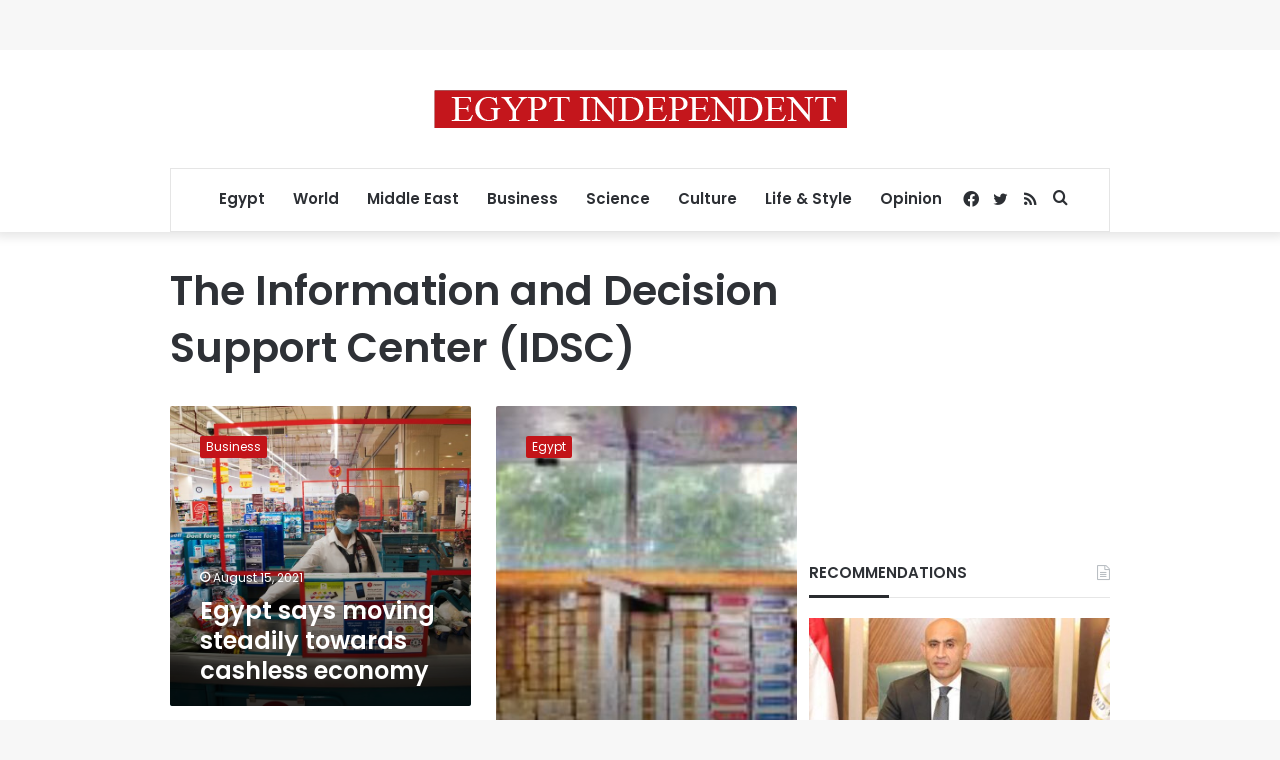

--- FILE ---
content_type: text/html; charset=utf-8
request_url: https://www.google.com/recaptcha/api2/aframe
body_size: 256
content:
<!DOCTYPE HTML><html><head><meta http-equiv="content-type" content="text/html; charset=UTF-8"></head><body><script nonce="ezuelojQVynArfBhr1b3cQ">/** Anti-fraud and anti-abuse applications only. See google.com/recaptcha */ try{var clients={'sodar':'https://pagead2.googlesyndication.com/pagead/sodar?'};window.addEventListener("message",function(a){try{if(a.source===window.parent){var b=JSON.parse(a.data);var c=clients[b['id']];if(c){var d=document.createElement('img');d.src=c+b['params']+'&rc='+(localStorage.getItem("rc::a")?sessionStorage.getItem("rc::b"):"");window.document.body.appendChild(d);sessionStorage.setItem("rc::e",parseInt(sessionStorage.getItem("rc::e")||0)+1);localStorage.setItem("rc::h",'1768547707473');}}}catch(b){}});window.parent.postMessage("_grecaptcha_ready", "*");}catch(b){}</script></body></html>

--- FILE ---
content_type: application/javascript; charset=utf-8
request_url: https://fundingchoicesmessages.google.com/f/AGSKWxVu5-0wNKFpViXttVHtEi_UU2QxmWOaENU2KNvTXn-p2VrbFY1Pp51R4KrW98T1JV7bQ0EPAQ8osFIAGUNdgRPov4F5oyeKo21PpCPSbfJ0meHa5ln_tbz-iExaV2MFs6kMKkoQnjCT9JOHk2pgZSxjhnb8bchY9YBHz46iNJIp4yvNdBpMjaf2kKVn/_-ads/static-/dartcall./adv-header._headerad.:-abp-has(p:-abp-contains(Advertisement))
body_size: -1290
content:
window['63da94f9-d2a4-44b6-9e17-a911fd8944ed'] = true;